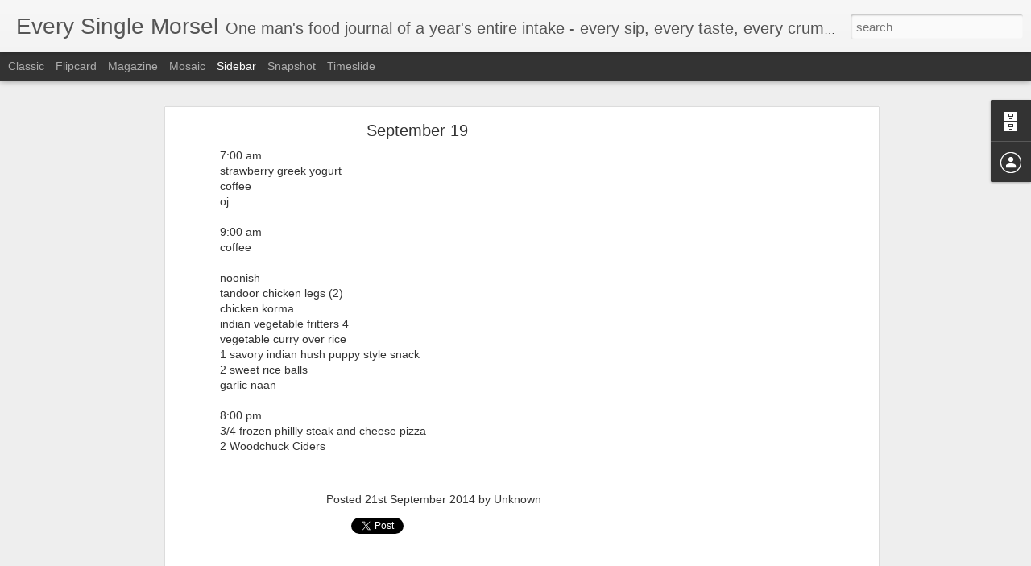

--- FILE ---
content_type: text/html; charset=utf-8
request_url: https://www.google.com/recaptcha/api2/aframe
body_size: 268
content:
<!DOCTYPE HTML><html><head><meta http-equiv="content-type" content="text/html; charset=UTF-8"></head><body><script nonce="8BP3T6gIxo4iZN2RhQZ0_g">/** Anti-fraud and anti-abuse applications only. See google.com/recaptcha */ try{var clients={'sodar':'https://pagead2.googlesyndication.com/pagead/sodar?'};window.addEventListener("message",function(a){try{if(a.source===window.parent){var b=JSON.parse(a.data);var c=clients[b['id']];if(c){var d=document.createElement('img');d.src=c+b['params']+'&rc='+(localStorage.getItem("rc::a")?sessionStorage.getItem("rc::b"):"");window.document.body.appendChild(d);sessionStorage.setItem("rc::e",parseInt(sessionStorage.getItem("rc::e")||0)+1);localStorage.setItem("rc::h",'1769477391660');}}}catch(b){}});window.parent.postMessage("_grecaptcha_ready", "*");}catch(b){}</script></body></html>